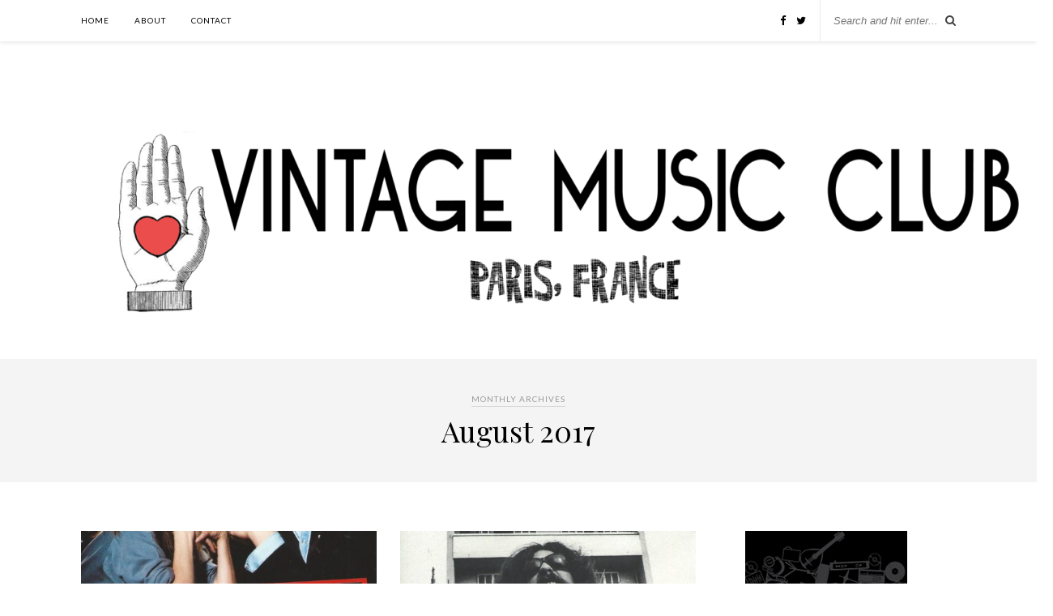

--- FILE ---
content_type: text/html; charset=UTF-8
request_url: https://www.vintagemusicclub.com/2017/08/
body_size: 9018
content:
<!DOCTYPE html>
<html lang="en-US">
<head>

	<meta charset="UTF-8">
	<meta http-equiv="X-UA-Compatible" content="IE=edge">
	<meta name="viewport" content="width=device-width, initial-scale=1">

	<title>August &#8211; 2017 &#8211; Vintage Music Club</title>

	<link rel="profile" href="https://gmpg.org/xfn/11" />
	
		
	<link rel="alternate" type="application/rss+xml" title="Vintage Music Club RSS Feed" href="https://www.vintagemusicclub.com/feed/" />
	<link rel="alternate" type="application/atom+xml" title="Vintage Music Club Atom Feed" href="https://www.vintagemusicclub.com/feed/atom/" />
	<link rel="pingback" href="https://www.vintagemusicclub.com/xmlrpc.php" />
	
	<meta name='robots' content='max-image-preview:large' />
<link rel='dns-prefetch' href='//static.addtoany.com' />
<link rel='dns-prefetch' href='//fonts.googleapis.com' />
<link rel="alternate" type="application/rss+xml" title="Vintage Music Club &raquo; Feed" href="https://www.vintagemusicclub.com/feed/" />
<link rel="alternate" type="application/rss+xml" title="Vintage Music Club &raquo; Comments Feed" href="https://www.vintagemusicclub.com/comments/feed/" />
<style id='wp-img-auto-sizes-contain-inline-css' type='text/css'>
img:is([sizes=auto i],[sizes^="auto," i]){contain-intrinsic-size:3000px 1500px}
/*# sourceURL=wp-img-auto-sizes-contain-inline-css */
</style>
<style id='wp-emoji-styles-inline-css' type='text/css'>

	img.wp-smiley, img.emoji {
		display: inline !important;
		border: none !important;
		box-shadow: none !important;
		height: 1em !important;
		width: 1em !important;
		margin: 0 0.07em !important;
		vertical-align: -0.1em !important;
		background: none !important;
		padding: 0 !important;
	}
/*# sourceURL=wp-emoji-styles-inline-css */
</style>
<style id='wp-block-library-inline-css' type='text/css'>
:root{--wp-block-synced-color:#7a00df;--wp-block-synced-color--rgb:122,0,223;--wp-bound-block-color:var(--wp-block-synced-color);--wp-editor-canvas-background:#ddd;--wp-admin-theme-color:#007cba;--wp-admin-theme-color--rgb:0,124,186;--wp-admin-theme-color-darker-10:#006ba1;--wp-admin-theme-color-darker-10--rgb:0,107,160.5;--wp-admin-theme-color-darker-20:#005a87;--wp-admin-theme-color-darker-20--rgb:0,90,135;--wp-admin-border-width-focus:2px}@media (min-resolution:192dpi){:root{--wp-admin-border-width-focus:1.5px}}.wp-element-button{cursor:pointer}:root .has-very-light-gray-background-color{background-color:#eee}:root .has-very-dark-gray-background-color{background-color:#313131}:root .has-very-light-gray-color{color:#eee}:root .has-very-dark-gray-color{color:#313131}:root .has-vivid-green-cyan-to-vivid-cyan-blue-gradient-background{background:linear-gradient(135deg,#00d084,#0693e3)}:root .has-purple-crush-gradient-background{background:linear-gradient(135deg,#34e2e4,#4721fb 50%,#ab1dfe)}:root .has-hazy-dawn-gradient-background{background:linear-gradient(135deg,#faaca8,#dad0ec)}:root .has-subdued-olive-gradient-background{background:linear-gradient(135deg,#fafae1,#67a671)}:root .has-atomic-cream-gradient-background{background:linear-gradient(135deg,#fdd79a,#004a59)}:root .has-nightshade-gradient-background{background:linear-gradient(135deg,#330968,#31cdcf)}:root .has-midnight-gradient-background{background:linear-gradient(135deg,#020381,#2874fc)}:root{--wp--preset--font-size--normal:16px;--wp--preset--font-size--huge:42px}.has-regular-font-size{font-size:1em}.has-larger-font-size{font-size:2.625em}.has-normal-font-size{font-size:var(--wp--preset--font-size--normal)}.has-huge-font-size{font-size:var(--wp--preset--font-size--huge)}.has-text-align-center{text-align:center}.has-text-align-left{text-align:left}.has-text-align-right{text-align:right}.has-fit-text{white-space:nowrap!important}#end-resizable-editor-section{display:none}.aligncenter{clear:both}.items-justified-left{justify-content:flex-start}.items-justified-center{justify-content:center}.items-justified-right{justify-content:flex-end}.items-justified-space-between{justify-content:space-between}.screen-reader-text{border:0;clip-path:inset(50%);height:1px;margin:-1px;overflow:hidden;padding:0;position:absolute;width:1px;word-wrap:normal!important}.screen-reader-text:focus{background-color:#ddd;clip-path:none;color:#444;display:block;font-size:1em;height:auto;left:5px;line-height:normal;padding:15px 23px 14px;text-decoration:none;top:5px;width:auto;z-index:100000}html :where(.has-border-color){border-style:solid}html :where([style*=border-top-color]){border-top-style:solid}html :where([style*=border-right-color]){border-right-style:solid}html :where([style*=border-bottom-color]){border-bottom-style:solid}html :where([style*=border-left-color]){border-left-style:solid}html :where([style*=border-width]){border-style:solid}html :where([style*=border-top-width]){border-top-style:solid}html :where([style*=border-right-width]){border-right-style:solid}html :where([style*=border-bottom-width]){border-bottom-style:solid}html :where([style*=border-left-width]){border-left-style:solid}html :where(img[class*=wp-image-]){height:auto;max-width:100%}:where(figure){margin:0 0 1em}html :where(.is-position-sticky){--wp-admin--admin-bar--position-offset:var(--wp-admin--admin-bar--height,0px)}@media screen and (max-width:600px){html :where(.is-position-sticky){--wp-admin--admin-bar--position-offset:0px}}

/*# sourceURL=wp-block-library-inline-css */
</style><style id='global-styles-inline-css' type='text/css'>
:root{--wp--preset--aspect-ratio--square: 1;--wp--preset--aspect-ratio--4-3: 4/3;--wp--preset--aspect-ratio--3-4: 3/4;--wp--preset--aspect-ratio--3-2: 3/2;--wp--preset--aspect-ratio--2-3: 2/3;--wp--preset--aspect-ratio--16-9: 16/9;--wp--preset--aspect-ratio--9-16: 9/16;--wp--preset--color--black: #000000;--wp--preset--color--cyan-bluish-gray: #abb8c3;--wp--preset--color--white: #ffffff;--wp--preset--color--pale-pink: #f78da7;--wp--preset--color--vivid-red: #cf2e2e;--wp--preset--color--luminous-vivid-orange: #ff6900;--wp--preset--color--luminous-vivid-amber: #fcb900;--wp--preset--color--light-green-cyan: #7bdcb5;--wp--preset--color--vivid-green-cyan: #00d084;--wp--preset--color--pale-cyan-blue: #8ed1fc;--wp--preset--color--vivid-cyan-blue: #0693e3;--wp--preset--color--vivid-purple: #9b51e0;--wp--preset--gradient--vivid-cyan-blue-to-vivid-purple: linear-gradient(135deg,rgb(6,147,227) 0%,rgb(155,81,224) 100%);--wp--preset--gradient--light-green-cyan-to-vivid-green-cyan: linear-gradient(135deg,rgb(122,220,180) 0%,rgb(0,208,130) 100%);--wp--preset--gradient--luminous-vivid-amber-to-luminous-vivid-orange: linear-gradient(135deg,rgb(252,185,0) 0%,rgb(255,105,0) 100%);--wp--preset--gradient--luminous-vivid-orange-to-vivid-red: linear-gradient(135deg,rgb(255,105,0) 0%,rgb(207,46,46) 100%);--wp--preset--gradient--very-light-gray-to-cyan-bluish-gray: linear-gradient(135deg,rgb(238,238,238) 0%,rgb(169,184,195) 100%);--wp--preset--gradient--cool-to-warm-spectrum: linear-gradient(135deg,rgb(74,234,220) 0%,rgb(151,120,209) 20%,rgb(207,42,186) 40%,rgb(238,44,130) 60%,rgb(251,105,98) 80%,rgb(254,248,76) 100%);--wp--preset--gradient--blush-light-purple: linear-gradient(135deg,rgb(255,206,236) 0%,rgb(152,150,240) 100%);--wp--preset--gradient--blush-bordeaux: linear-gradient(135deg,rgb(254,205,165) 0%,rgb(254,45,45) 50%,rgb(107,0,62) 100%);--wp--preset--gradient--luminous-dusk: linear-gradient(135deg,rgb(255,203,112) 0%,rgb(199,81,192) 50%,rgb(65,88,208) 100%);--wp--preset--gradient--pale-ocean: linear-gradient(135deg,rgb(255,245,203) 0%,rgb(182,227,212) 50%,rgb(51,167,181) 100%);--wp--preset--gradient--electric-grass: linear-gradient(135deg,rgb(202,248,128) 0%,rgb(113,206,126) 100%);--wp--preset--gradient--midnight: linear-gradient(135deg,rgb(2,3,129) 0%,rgb(40,116,252) 100%);--wp--preset--font-size--small: 13px;--wp--preset--font-size--medium: 20px;--wp--preset--font-size--large: 36px;--wp--preset--font-size--x-large: 42px;--wp--preset--spacing--20: 0.44rem;--wp--preset--spacing--30: 0.67rem;--wp--preset--spacing--40: 1rem;--wp--preset--spacing--50: 1.5rem;--wp--preset--spacing--60: 2.25rem;--wp--preset--spacing--70: 3.38rem;--wp--preset--spacing--80: 5.06rem;--wp--preset--shadow--natural: 6px 6px 9px rgba(0, 0, 0, 0.2);--wp--preset--shadow--deep: 12px 12px 50px rgba(0, 0, 0, 0.4);--wp--preset--shadow--sharp: 6px 6px 0px rgba(0, 0, 0, 0.2);--wp--preset--shadow--outlined: 6px 6px 0px -3px rgb(255, 255, 255), 6px 6px rgb(0, 0, 0);--wp--preset--shadow--crisp: 6px 6px 0px rgb(0, 0, 0);}:where(.is-layout-flex){gap: 0.5em;}:where(.is-layout-grid){gap: 0.5em;}body .is-layout-flex{display: flex;}.is-layout-flex{flex-wrap: wrap;align-items: center;}.is-layout-flex > :is(*, div){margin: 0;}body .is-layout-grid{display: grid;}.is-layout-grid > :is(*, div){margin: 0;}:where(.wp-block-columns.is-layout-flex){gap: 2em;}:where(.wp-block-columns.is-layout-grid){gap: 2em;}:where(.wp-block-post-template.is-layout-flex){gap: 1.25em;}:where(.wp-block-post-template.is-layout-grid){gap: 1.25em;}.has-black-color{color: var(--wp--preset--color--black) !important;}.has-cyan-bluish-gray-color{color: var(--wp--preset--color--cyan-bluish-gray) !important;}.has-white-color{color: var(--wp--preset--color--white) !important;}.has-pale-pink-color{color: var(--wp--preset--color--pale-pink) !important;}.has-vivid-red-color{color: var(--wp--preset--color--vivid-red) !important;}.has-luminous-vivid-orange-color{color: var(--wp--preset--color--luminous-vivid-orange) !important;}.has-luminous-vivid-amber-color{color: var(--wp--preset--color--luminous-vivid-amber) !important;}.has-light-green-cyan-color{color: var(--wp--preset--color--light-green-cyan) !important;}.has-vivid-green-cyan-color{color: var(--wp--preset--color--vivid-green-cyan) !important;}.has-pale-cyan-blue-color{color: var(--wp--preset--color--pale-cyan-blue) !important;}.has-vivid-cyan-blue-color{color: var(--wp--preset--color--vivid-cyan-blue) !important;}.has-vivid-purple-color{color: var(--wp--preset--color--vivid-purple) !important;}.has-black-background-color{background-color: var(--wp--preset--color--black) !important;}.has-cyan-bluish-gray-background-color{background-color: var(--wp--preset--color--cyan-bluish-gray) !important;}.has-white-background-color{background-color: var(--wp--preset--color--white) !important;}.has-pale-pink-background-color{background-color: var(--wp--preset--color--pale-pink) !important;}.has-vivid-red-background-color{background-color: var(--wp--preset--color--vivid-red) !important;}.has-luminous-vivid-orange-background-color{background-color: var(--wp--preset--color--luminous-vivid-orange) !important;}.has-luminous-vivid-amber-background-color{background-color: var(--wp--preset--color--luminous-vivid-amber) !important;}.has-light-green-cyan-background-color{background-color: var(--wp--preset--color--light-green-cyan) !important;}.has-vivid-green-cyan-background-color{background-color: var(--wp--preset--color--vivid-green-cyan) !important;}.has-pale-cyan-blue-background-color{background-color: var(--wp--preset--color--pale-cyan-blue) !important;}.has-vivid-cyan-blue-background-color{background-color: var(--wp--preset--color--vivid-cyan-blue) !important;}.has-vivid-purple-background-color{background-color: var(--wp--preset--color--vivid-purple) !important;}.has-black-border-color{border-color: var(--wp--preset--color--black) !important;}.has-cyan-bluish-gray-border-color{border-color: var(--wp--preset--color--cyan-bluish-gray) !important;}.has-white-border-color{border-color: var(--wp--preset--color--white) !important;}.has-pale-pink-border-color{border-color: var(--wp--preset--color--pale-pink) !important;}.has-vivid-red-border-color{border-color: var(--wp--preset--color--vivid-red) !important;}.has-luminous-vivid-orange-border-color{border-color: var(--wp--preset--color--luminous-vivid-orange) !important;}.has-luminous-vivid-amber-border-color{border-color: var(--wp--preset--color--luminous-vivid-amber) !important;}.has-light-green-cyan-border-color{border-color: var(--wp--preset--color--light-green-cyan) !important;}.has-vivid-green-cyan-border-color{border-color: var(--wp--preset--color--vivid-green-cyan) !important;}.has-pale-cyan-blue-border-color{border-color: var(--wp--preset--color--pale-cyan-blue) !important;}.has-vivid-cyan-blue-border-color{border-color: var(--wp--preset--color--vivid-cyan-blue) !important;}.has-vivid-purple-border-color{border-color: var(--wp--preset--color--vivid-purple) !important;}.has-vivid-cyan-blue-to-vivid-purple-gradient-background{background: var(--wp--preset--gradient--vivid-cyan-blue-to-vivid-purple) !important;}.has-light-green-cyan-to-vivid-green-cyan-gradient-background{background: var(--wp--preset--gradient--light-green-cyan-to-vivid-green-cyan) !important;}.has-luminous-vivid-amber-to-luminous-vivid-orange-gradient-background{background: var(--wp--preset--gradient--luminous-vivid-amber-to-luminous-vivid-orange) !important;}.has-luminous-vivid-orange-to-vivid-red-gradient-background{background: var(--wp--preset--gradient--luminous-vivid-orange-to-vivid-red) !important;}.has-very-light-gray-to-cyan-bluish-gray-gradient-background{background: var(--wp--preset--gradient--very-light-gray-to-cyan-bluish-gray) !important;}.has-cool-to-warm-spectrum-gradient-background{background: var(--wp--preset--gradient--cool-to-warm-spectrum) !important;}.has-blush-light-purple-gradient-background{background: var(--wp--preset--gradient--blush-light-purple) !important;}.has-blush-bordeaux-gradient-background{background: var(--wp--preset--gradient--blush-bordeaux) !important;}.has-luminous-dusk-gradient-background{background: var(--wp--preset--gradient--luminous-dusk) !important;}.has-pale-ocean-gradient-background{background: var(--wp--preset--gradient--pale-ocean) !important;}.has-electric-grass-gradient-background{background: var(--wp--preset--gradient--electric-grass) !important;}.has-midnight-gradient-background{background: var(--wp--preset--gradient--midnight) !important;}.has-small-font-size{font-size: var(--wp--preset--font-size--small) !important;}.has-medium-font-size{font-size: var(--wp--preset--font-size--medium) !important;}.has-large-font-size{font-size: var(--wp--preset--font-size--large) !important;}.has-x-large-font-size{font-size: var(--wp--preset--font-size--x-large) !important;}
/*# sourceURL=global-styles-inline-css */
</style>

<style id='classic-theme-styles-inline-css' type='text/css'>
/*! This file is auto-generated */
.wp-block-button__link{color:#fff;background-color:#32373c;border-radius:9999px;box-shadow:none;text-decoration:none;padding:calc(.667em + 2px) calc(1.333em + 2px);font-size:1.125em}.wp-block-file__button{background:#32373c;color:#fff;text-decoration:none}
/*# sourceURL=/wp-includes/css/classic-themes.min.css */
</style>
<link rel='stylesheet' id='sp_style-css' href='https://www.vintagemusicclub.com/wp-content/themes/rosemary/style.css?ver=6.9' type='text/css' media='all' />
<link rel='stylesheet' id='slicknav-css-css' href='https://www.vintagemusicclub.com/wp-content/themes/rosemary/css/slicknav.css?ver=6.9' type='text/css' media='all' />
<link rel='stylesheet' id='bxslider-css-css' href='https://www.vintagemusicclub.com/wp-content/themes/rosemary/css/jquery.bxslider.css?ver=6.9' type='text/css' media='all' />
<link rel='stylesheet' id='font-awesome-css' href='https://www.vintagemusicclub.com/wp-content/themes/rosemary/css/font-awesome.min.css?ver=6.9' type='text/css' media='all' />
<link rel='stylesheet' id='responsive-css' href='https://www.vintagemusicclub.com/wp-content/themes/rosemary/css/responsive.css?ver=6.9' type='text/css' media='all' />
<link rel='stylesheet' id='default_body_font-css' href='https://fonts.googleapis.com/css?family=Lato%3A400%2C700%2C400italic%2C700italic&#038;subset=latin%2Clatin-ext&#038;ver=6.9' type='text/css' media='all' />
<link rel='stylesheet' id='default_heading_font-css' href='https://fonts.googleapis.com/css?family=Playfair+Display%3A400%2C700%2C400italic%2C700italic&#038;subset=latin%2Clatin-ext&#038;ver=6.9' type='text/css' media='all' />
<link rel='stylesheet' id='addtoany-css' href='https://www.vintagemusicclub.com/wp-content/plugins/add-to-any/addtoany.min.css?ver=1.16' type='text/css' media='all' />
<script type="text/javascript" id="addtoany-core-js-before">
/* <![CDATA[ */
window.a2a_config=window.a2a_config||{};a2a_config.callbacks=[];a2a_config.overlays=[];a2a_config.templates={};

//# sourceURL=addtoany-core-js-before
/* ]]> */
</script>
<script type="text/javascript" defer src="https://static.addtoany.com/menu/page.js" id="addtoany-core-js"></script>
<script type="text/javascript" src="https://www.vintagemusicclub.com/wp-includes/js/jquery/jquery.min.js?ver=3.7.1" id="jquery-core-js"></script>
<script type="text/javascript" src="https://www.vintagemusicclub.com/wp-includes/js/jquery/jquery-migrate.min.js?ver=3.4.1" id="jquery-migrate-js"></script>
<script type="text/javascript" defer src="https://www.vintagemusicclub.com/wp-content/plugins/add-to-any/addtoany.min.js?ver=1.1" id="addtoany-jquery-js"></script>
<link rel="https://api.w.org/" href="https://www.vintagemusicclub.com/wp-json/" /><link rel="EditURI" type="application/rsd+xml" title="RSD" href="https://www.vintagemusicclub.com/xmlrpc.php?rsd" />
<meta name="generator" content="WordPress 6.9" />
    <style type="text/css">
	
		#logo { padding:px 0 px; }
		
								#nav-wrapper .menu li.current-menu-item > a, #nav-wrapper .menu li.current_page_item > a, #nav-wrapper .menu li a:hover {  color:; }
		
		#nav-wrapper .menu .sub-menu, #nav-wrapper .menu .children { background: ; }
		#nav-wrapper ul.menu ul a, #nav-wrapper .menu ul ul a {  color:; }
		#nav-wrapper ul.menu ul a:hover, #nav-wrapper .menu ul ul a:hover { color: ; background:; }
		
		.slicknav_nav { background:; }
		.slicknav_nav a { color:; }
		.slicknav_menu .slicknav_icon-bar { background-color:; }
		
		#top-social a i { color:; }
		#top-social a:hover i { color:; }
		
		#top-search i { color:; }
		#top-search { border-color:; }
		
		.widget-title { background:; color:; border-color:; }
		
		a, .social-widget a:hover > i { color:; }
		.post-header .cat a, .post-entry blockquote { border-color:; }
		
		.feat-item .read-more, .more-button  { background:; color:; border-color:;}
		.feat-item .read-more:hover, .more-button:hover  { background:; color:; border-color:;}
		
				
    </style>
    <script type="text/javascript" src="https://www.vintagemusicclub.com/wp-content/plugins/si-captcha-for-wordpress/captcha/si_captcha.js?ver=1769670821"></script>
<!-- begin SI CAPTCHA Anti-Spam - login/register form style -->
<style type="text/css">
.si_captcha_small { width:175px; height:45px; padding-top:10px; padding-bottom:10px; }
.si_captcha_large { width:250px; height:60px; padding-top:10px; padding-bottom:10px; }
img#si_image_com { border-style:none; margin:0; padding-right:5px; float:left; }
img#si_image_reg { border-style:none; margin:0; padding-right:5px; float:left; }
img#si_image_log { border-style:none; margin:0; padding-right:5px; float:left; }
img#si_image_side_login { border-style:none; margin:0; padding-right:5px; float:left; }
img#si_image_checkout { border-style:none; margin:0; padding-right:5px; float:left; }
img#si_image_jetpack { border-style:none; margin:0; padding-right:5px; float:left; }
img#si_image_bbpress_topic { border-style:none; margin:0; padding-right:5px; float:left; }
.si_captcha_refresh { border-style:none; margin:0; vertical-align:bottom; }
div#si_captcha_input { display:block; padding-top:15px; padding-bottom:5px; }
label#si_captcha_code_label { margin:0; }
input#si_captcha_code_input { width:65px; }
p#si_captcha_code_p { clear: left; padding-top:10px; }
.si-captcha-jetpack-error { color:#DC3232; }
</style>
<!-- end SI CAPTCHA Anti-Spam - login/register form style -->

<script type='text/javascript' src='https://www.vintagemusicclub.com/wp-content/plugins/wp-spamshield/js/jscripts.php'></script> 
	
</head>

<body data-rsssl=1 class="archive date wp-theme-rosemary">

	<div id="top-bar">
	
		<div class="container">
			
			<div id="nav-wrapper">
				<ul id="menu-main" class="menu"><li id="menu-item-23" class="menu-item menu-item-type-custom menu-item-object-custom menu-item-home menu-item-23"><a href="https://www.vintagemusicclub.com">HOME</a></li>
<li id="menu-item-12" class="menu-item menu-item-type-post_type menu-item-object-page menu-item-12"><a href="https://www.vintagemusicclub.com/about/">ABOUT</a></li>
<li id="menu-item-22" class="menu-item menu-item-type-post_type menu-item-object-page menu-item-22"><a href="https://www.vintagemusicclub.com/contact/">CONTACT</a></li>
</ul>			</div>
			
			<div class="menu-mobile"></div>
			
						<div id="top-search">
				<form role="search" method="get" id="searchform" action="https://www.vintagemusicclub.com/">
		<input type="text" placeholder="Search and hit enter..." name="s" id="s" />
</form>				<i class="fa fa-search search-desktop"></i>
				<i class="fa fa-search search-toggle"></i>
			</div>
			
			<!-- Responsive Search -->
			<div class="show-search">
				<form role="search" method="get" id="searchform" action="https://www.vintagemusicclub.com/">
		<input type="text" placeholder="Search and hit enter..." name="s" id="s" />
</form>			</div>
			<!-- -->
						
						<div id="top-social" >
				
				<a href="http://facebook.com/myheadisajukebo" target="_blank"><i class="fa fa-facebook"></i></a>				<a href="http://twitter.com/myheadisajukebo" target="_blank"><i class="fa fa-twitter"></i></a>																																																				
			</div>
						
		</div>
	
	</div>
	
	<header id="header">
	
		<div class="container">
			
			<div id="logo">
				
									
											<h2><a href="https://www.vintagemusicclub.com"><img src="https://www.vintagemusicclub.com/wp-content/uploads/2016/07/cropped-option1.png" alt="Vintage Music Club" /></a></h2>
										
								
			</div>
			
		</div>
		
	</header>	
	<div class="archive-box">
	
		<span>Monthly Archives</span><h1>August 2017</h1>		
	</div>
	
	<div class="container">
		
		<div id="content">
		
			<div id="main" >
			
				<ul class="sp-grid">				
									
										
						<li>
<article id="post-970" class="grid-item post-970 post type-post status-publish format-standard has-post-thumbnail hentry category-uncategorized tag-1960s tag-1970s tag-1980s tag-1990s tag-desperate-rock-wives tag-livres tag-pierre-mikailoff tag-rock">
	
		<div class="post-img">
		<a href="https://www.vintagemusicclub.com/desperate-rock-wives-de-pierre-mikailoff/"><img width="520" height="400" src="https://www.vintagemusicclub.com/wp-content/uploads/2017/08/Desperate-Rock-Wives-520x400.jpg" class="attachment-misc-thumb size-misc-thumb wp-post-image" alt="" decoding="async" fetchpriority="high" /></a>
	</div>
		
	<div class="post-header">
		
				<span class="cat"><a href="https://www.vintagemusicclub.com/category/uncategorized/" title="View all posts in musique bibliothèque" >musique bibliothèque</a></span>
				
					<h2><a href="https://www.vintagemusicclub.com/desperate-rock-wives-de-pierre-mikailoff/">Desperate Rock Wives de Pierre Mikaïloff</a></h2>
				
	</div>
	
	<div class="post-entry">
						
		<p>Parodiant le nom d&#8217;une fameuse série télé, ce livre revisite l&#8217;histoire du rock suivant un angle inédit et inattendu, celui des épouses de rock stars. Entre le calvaire subie par Ronnie Spector (l&#8217;épouse de&hellip;</p>
						
	</div>
	
	<div class="list-meta">
		<span class="date">August 12, 2017</span>
		</div>
	
</article>
</li>					
						
						
									
										
						<li>
<article id="post-963" class="grid-item post-963 post type-post status-publish format-standard has-post-thumbnail hentry category-uncategorized tag-1960s tag-1970s tag-1980s tag-french tag-histoire-du-rock-a-marseille tag-livre-disque tag-livres tag-robert-rossi tag-rock tag-rock-francais tag-scene-francophone">
	
		<div class="post-img">
		<a href="https://www.vintagemusicclub.com/histoire-du-rock-a-marseille-1960-1980-de-robert-rossi/"><img width="520" height="400" src="https://www.vintagemusicclub.com/wp-content/uploads/2017/08/Histoire-du-rock-à-Marseille-520x400.jpg" class="attachment-misc-thumb size-misc-thumb wp-post-image" alt="" decoding="async" /></a>
	</div>
		
	<div class="post-header">
		
				<span class="cat"><a href="https://www.vintagemusicclub.com/category/uncategorized/" title="View all posts in musique bibliothèque" >musique bibliothèque</a></span>
				
					<h2><a href="https://www.vintagemusicclub.com/histoire-du-rock-a-marseille-1960-1980-de-robert-rossi/">« Histoire du rock à Marseille 1960-1980 » de Robert Rossi</a></h2>
				
	</div>
	
	<div class="post-entry">
						
		<p>Assez peu réputée pour sa scène rock, la cité Phocéenne a pourtant une histoire riche et dense retracée dans ce livre panoramique débutant avec les pionniers rock n&#8217;roll et yéyés des années 1960 (Rocky&hellip;</p>
						
	</div>
	
	<div class="list-meta">
		<span class="date">August 3, 2017</span>
		</div>
	
</article>
</li>					
						
						
								
				</ul>				
						
	<div class="pagination">

		<div class="older"></div>
		<div class="newer"></div>
		
	</div>
					
					
								
			</div>

<aside id="sidebar">
	
	<div id="text-2" class="widget widget_text">			<div class="textwidget"><a href="http://www.myheadisajukebox.com" target="_blank">
<img src="https://www.vintagemusicclub.com/wp-content/uploads/2014/11/myheadisajukebox.jpg" />
</a></div>
		</div>
		<div id="recent-posts-4" class="widget widget_recent_entries">
		<h4 class="widget-title">Recent Posts</h4>
		<ul>
											<li>
					<a href="https://www.vintagemusicclub.com/buckingham-nicks-never-going-back-1975/">Buckingham Nicks : « Never Going Back » (1975)</a>
									</li>
											<li>
					<a href="https://www.vintagemusicclub.com/paul-mccartney-and-wings-one-hand-clapping-1974/">Paul McCartney and Wings : « One Hand Clapping » (1974)</a>
									</li>
											<li>
					<a href="https://www.vintagemusicclub.com/derringer-1976/">DERRINGER (1976)</a>
									</li>
											<li>
					<a href="https://www.vintagemusicclub.com/shakin-street-scarlet-1979/">Shakin’ Street : « Scarlet » (1979)</a>
									</li>
											<li>
					<a href="https://www.vintagemusicclub.com/the-contractions-1980-1980/">The Contractions : « 1980 » (1980)</a>
									</li>
					</ul>

		</div><div id="archives-4" class="widget widget_archive"><h4 class="widget-title">Archives</h4>
			<ul>
					<li><a href='https://www.vintagemusicclub.com/2025/08/'>August 2025</a></li>
	<li><a href='https://www.vintagemusicclub.com/2025/06/'>June 2025</a></li>
	<li><a href='https://www.vintagemusicclub.com/2025/05/'>May 2025</a></li>
	<li><a href='https://www.vintagemusicclub.com/2024/09/'>September 2024</a></li>
	<li><a href='https://www.vintagemusicclub.com/2024/04/'>April 2024</a></li>
	<li><a href='https://www.vintagemusicclub.com/2024/03/'>March 2024</a></li>
	<li><a href='https://www.vintagemusicclub.com/2024/02/'>February 2024</a></li>
	<li><a href='https://www.vintagemusicclub.com/2024/01/'>January 2024</a></li>
	<li><a href='https://www.vintagemusicclub.com/2023/12/'>December 2023</a></li>
	<li><a href='https://www.vintagemusicclub.com/2023/11/'>November 2023</a></li>
	<li><a href='https://www.vintagemusicclub.com/2023/10/'>October 2023</a></li>
	<li><a href='https://www.vintagemusicclub.com/2023/09/'>September 2023</a></li>
	<li><a href='https://www.vintagemusicclub.com/2023/08/'>August 2023</a></li>
	<li><a href='https://www.vintagemusicclub.com/2023/07/'>July 2023</a></li>
	<li><a href='https://www.vintagemusicclub.com/2023/06/'>June 2023</a></li>
	<li><a href='https://www.vintagemusicclub.com/2023/05/'>May 2023</a></li>
	<li><a href='https://www.vintagemusicclub.com/2023/04/'>April 2023</a></li>
	<li><a href='https://www.vintagemusicclub.com/2023/03/'>March 2023</a></li>
	<li><a href='https://www.vintagemusicclub.com/2023/02/'>February 2023</a></li>
	<li><a href='https://www.vintagemusicclub.com/2023/01/'>January 2023</a></li>
	<li><a href='https://www.vintagemusicclub.com/2022/12/'>December 2022</a></li>
	<li><a href='https://www.vintagemusicclub.com/2022/11/'>November 2022</a></li>
	<li><a href='https://www.vintagemusicclub.com/2022/10/'>October 2022</a></li>
	<li><a href='https://www.vintagemusicclub.com/2022/08/'>August 2022</a></li>
	<li><a href='https://www.vintagemusicclub.com/2022/07/'>July 2022</a></li>
	<li><a href='https://www.vintagemusicclub.com/2022/05/'>May 2022</a></li>
	<li><a href='https://www.vintagemusicclub.com/2022/04/'>April 2022</a></li>
	<li><a href='https://www.vintagemusicclub.com/2022/03/'>March 2022</a></li>
	<li><a href='https://www.vintagemusicclub.com/2022/02/'>February 2022</a></li>
	<li><a href='https://www.vintagemusicclub.com/2022/01/'>January 2022</a></li>
	<li><a href='https://www.vintagemusicclub.com/2021/12/'>December 2021</a></li>
	<li><a href='https://www.vintagemusicclub.com/2021/11/'>November 2021</a></li>
	<li><a href='https://www.vintagemusicclub.com/2021/10/'>October 2021</a></li>
	<li><a href='https://www.vintagemusicclub.com/2021/09/'>September 2021</a></li>
	<li><a href='https://www.vintagemusicclub.com/2021/08/'>August 2021</a></li>
	<li><a href='https://www.vintagemusicclub.com/2021/07/'>July 2021</a></li>
	<li><a href='https://www.vintagemusicclub.com/2021/06/'>June 2021</a></li>
	<li><a href='https://www.vintagemusicclub.com/2021/05/'>May 2021</a></li>
	<li><a href='https://www.vintagemusicclub.com/2021/02/'>February 2021</a></li>
	<li><a href='https://www.vintagemusicclub.com/2021/01/'>January 2021</a></li>
	<li><a href='https://www.vintagemusicclub.com/2020/12/'>December 2020</a></li>
	<li><a href='https://www.vintagemusicclub.com/2020/11/'>November 2020</a></li>
	<li><a href='https://www.vintagemusicclub.com/2020/10/'>October 2020</a></li>
	<li><a href='https://www.vintagemusicclub.com/2020/09/'>September 2020</a></li>
	<li><a href='https://www.vintagemusicclub.com/2020/08/'>August 2020</a></li>
	<li><a href='https://www.vintagemusicclub.com/2020/07/'>July 2020</a></li>
	<li><a href='https://www.vintagemusicclub.com/2020/06/'>June 2020</a></li>
	<li><a href='https://www.vintagemusicclub.com/2020/05/'>May 2020</a></li>
	<li><a href='https://www.vintagemusicclub.com/2020/04/'>April 2020</a></li>
	<li><a href='https://www.vintagemusicclub.com/2020/03/'>March 2020</a></li>
	<li><a href='https://www.vintagemusicclub.com/2020/02/'>February 2020</a></li>
	<li><a href='https://www.vintagemusicclub.com/2020/01/'>January 2020</a></li>
	<li><a href='https://www.vintagemusicclub.com/2019/12/'>December 2019</a></li>
	<li><a href='https://www.vintagemusicclub.com/2019/11/'>November 2019</a></li>
	<li><a href='https://www.vintagemusicclub.com/2019/10/'>October 2019</a></li>
	<li><a href='https://www.vintagemusicclub.com/2019/09/'>September 2019</a></li>
	<li><a href='https://www.vintagemusicclub.com/2019/08/'>August 2019</a></li>
	<li><a href='https://www.vintagemusicclub.com/2019/07/'>July 2019</a></li>
	<li><a href='https://www.vintagemusicclub.com/2019/06/'>June 2019</a></li>
	<li><a href='https://www.vintagemusicclub.com/2019/05/'>May 2019</a></li>
	<li><a href='https://www.vintagemusicclub.com/2019/04/'>April 2019</a></li>
	<li><a href='https://www.vintagemusicclub.com/2019/03/'>March 2019</a></li>
	<li><a href='https://www.vintagemusicclub.com/2019/02/'>February 2019</a></li>
	<li><a href='https://www.vintagemusicclub.com/2019/01/'>January 2019</a></li>
	<li><a href='https://www.vintagemusicclub.com/2018/12/'>December 2018</a></li>
	<li><a href='https://www.vintagemusicclub.com/2018/11/'>November 2018</a></li>
	<li><a href='https://www.vintagemusicclub.com/2018/10/'>October 2018</a></li>
	<li><a href='https://www.vintagemusicclub.com/2018/09/'>September 2018</a></li>
	<li><a href='https://www.vintagemusicclub.com/2018/08/'>August 2018</a></li>
	<li><a href='https://www.vintagemusicclub.com/2018/07/'>July 2018</a></li>
	<li><a href='https://www.vintagemusicclub.com/2018/05/'>May 2018</a></li>
	<li><a href='https://www.vintagemusicclub.com/2018/04/'>April 2018</a></li>
	<li><a href='https://www.vintagemusicclub.com/2018/03/'>March 2018</a></li>
	<li><a href='https://www.vintagemusicclub.com/2018/02/'>February 2018</a></li>
	<li><a href='https://www.vintagemusicclub.com/2018/01/'>January 2018</a></li>
	<li><a href='https://www.vintagemusicclub.com/2017/12/'>December 2017</a></li>
	<li><a href='https://www.vintagemusicclub.com/2017/11/'>November 2017</a></li>
	<li><a href='https://www.vintagemusicclub.com/2017/10/'>October 2017</a></li>
	<li><a href='https://www.vintagemusicclub.com/2017/09/'>September 2017</a></li>
	<li><a href='https://www.vintagemusicclub.com/2017/08/' aria-current="page">August 2017</a></li>
	<li><a href='https://www.vintagemusicclub.com/2017/07/'>July 2017</a></li>
	<li><a href='https://www.vintagemusicclub.com/2017/06/'>June 2017</a></li>
	<li><a href='https://www.vintagemusicclub.com/2017/05/'>May 2017</a></li>
	<li><a href='https://www.vintagemusicclub.com/2017/04/'>April 2017</a></li>
	<li><a href='https://www.vintagemusicclub.com/2017/03/'>March 2017</a></li>
	<li><a href='https://www.vintagemusicclub.com/2017/02/'>February 2017</a></li>
	<li><a href='https://www.vintagemusicclub.com/2017/01/'>January 2017</a></li>
	<li><a href='https://www.vintagemusicclub.com/2016/12/'>December 2016</a></li>
	<li><a href='https://www.vintagemusicclub.com/2016/11/'>November 2016</a></li>
	<li><a href='https://www.vintagemusicclub.com/2016/10/'>October 2016</a></li>
	<li><a href='https://www.vintagemusicclub.com/2016/09/'>September 2016</a></li>
	<li><a href='https://www.vintagemusicclub.com/2016/08/'>August 2016</a></li>
	<li><a href='https://www.vintagemusicclub.com/2016/07/'>July 2016</a></li>
	<li><a href='https://www.vintagemusicclub.com/2016/05/'>May 2016</a></li>
	<li><a href='https://www.vintagemusicclub.com/2016/04/'>April 2016</a></li>
	<li><a href='https://www.vintagemusicclub.com/2016/02/'>February 2016</a></li>
	<li><a href='https://www.vintagemusicclub.com/2016/01/'>January 2016</a></li>
	<li><a href='https://www.vintagemusicclub.com/2015/12/'>December 2015</a></li>
	<li><a href='https://www.vintagemusicclub.com/2015/11/'>November 2015</a></li>
	<li><a href='https://www.vintagemusicclub.com/2015/10/'>October 2015</a></li>
	<li><a href='https://www.vintagemusicclub.com/2015/09/'>September 2015</a></li>
	<li><a href='https://www.vintagemusicclub.com/2015/08/'>August 2015</a></li>
	<li><a href='https://www.vintagemusicclub.com/2015/07/'>July 2015</a></li>
	<li><a href='https://www.vintagemusicclub.com/2015/06/'>June 2015</a></li>
	<li><a href='https://www.vintagemusicclub.com/2015/05/'>May 2015</a></li>
	<li><a href='https://www.vintagemusicclub.com/2015/04/'>April 2015</a></li>
	<li><a href='https://www.vintagemusicclub.com/2015/03/'>March 2015</a></li>
	<li><a href='https://www.vintagemusicclub.com/2015/02/'>February 2015</a></li>
	<li><a href='https://www.vintagemusicclub.com/2015/01/'>January 2015</a></li>
	<li><a href='https://www.vintagemusicclub.com/2014/12/'>December 2014</a></li>
	<li><a href='https://www.vintagemusicclub.com/2014/11/'>November 2014</a></li>
	<li><a href='https://www.vintagemusicclub.com/2014/10/'>October 2014</a></li>
	<li><a href='https://www.vintagemusicclub.com/2014/09/'>September 2014</a></li>
	<li><a href='https://www.vintagemusicclub.com/2014/08/'>August 2014</a></li>
	<li><a href='https://www.vintagemusicclub.com/2014/07/'>July 2014</a></li>
	<li><a href='https://www.vintagemusicclub.com/2014/06/'>June 2014</a></li>
	<li><a href='https://www.vintagemusicclub.com/2014/05/'>May 2014</a></li>
	<li><a href='https://www.vintagemusicclub.com/2014/04/'>April 2014</a></li>
	<li><a href='https://www.vintagemusicclub.com/2014/03/'>March 2014</a></li>
	<li><a href='https://www.vintagemusicclub.com/2014/02/'>February 2014</a></li>
	<li><a href='https://www.vintagemusicclub.com/2014/01/'>January 2014</a></li>
	<li><a href='https://www.vintagemusicclub.com/2013/12/'>December 2013</a></li>
	<li><a href='https://www.vintagemusicclub.com/2013/11/'>November 2013</a></li>
	<li><a href='https://www.vintagemusicclub.com/2013/10/'>October 2013</a></li>
	<li><a href='https://www.vintagemusicclub.com/2013/09/'>September 2013</a></li>
	<li><a href='https://www.vintagemusicclub.com/2013/08/'>August 2013</a></li>
	<li><a href='https://www.vintagemusicclub.com/2013/07/'>July 2013</a></li>
	<li><a href='https://www.vintagemusicclub.com/2013/06/'>June 2013</a></li>
	<li><a href='https://www.vintagemusicclub.com/2013/05/'>May 2013</a></li>
	<li><a href='https://www.vintagemusicclub.com/2013/04/'>April 2013</a></li>
	<li><a href='https://www.vintagemusicclub.com/2013/03/'>March 2013</a></li>
	<li><a href='https://www.vintagemusicclub.com/2013/02/'>February 2013</a></li>
	<li><a href='https://www.vintagemusicclub.com/2013/01/'>January 2013</a></li>
	<li><a href='https://www.vintagemusicclub.com/2012/12/'>December 2012</a></li>
	<li><a href='https://www.vintagemusicclub.com/2012/11/'>November 2012</a></li>
	<li><a href='https://www.vintagemusicclub.com/2012/10/'>October 2012</a></li>
	<li><a href='https://www.vintagemusicclub.com/2012/09/'>September 2012</a></li>
	<li><a href='https://www.vintagemusicclub.com/2012/08/'>August 2012</a></li>
	<li><a href='https://www.vintagemusicclub.com/2012/07/'>July 2012</a></li>
	<li><a href='https://www.vintagemusicclub.com/2012/05/'>May 2012</a></li>
	<li><a href='https://www.vintagemusicclub.com/2012/04/'>April 2012</a></li>
	<li><a href='https://www.vintagemusicclub.com/2012/03/'>March 2012</a></li>
	<li><a href='https://www.vintagemusicclub.com/2012/02/'>February 2012</a></li>
	<li><a href='https://www.vintagemusicclub.com/2012/01/'>January 2012</a></li>
			</ul>

			</div>	
</aside>	
		<!-- END CONTENT -->
		</div>
		
	<!-- END CONTAINER -->
	</div>
	
	<div id="instagram-footer">
		
				
	</div>
	
	<div id="footer">
		
		<div class="container">
			
			<p class="copyright left">© 2025 - All Rights Reserved.</p>
			<p class="copyright right"></p>
			
		</div>
		
	</div>
	
	<script type="speculationrules">
{"prefetch":[{"source":"document","where":{"and":[{"href_matches":"/*"},{"not":{"href_matches":["/wp-*.php","/wp-admin/*","/wp-content/uploads/*","/wp-content/*","/wp-content/plugins/*","/wp-content/themes/rosemary/*","/*\\?(.+)"]}},{"not":{"selector_matches":"a[rel~=\"nofollow\"]"}},{"not":{"selector_matches":".no-prefetch, .no-prefetch a"}}]},"eagerness":"conservative"}]}
</script>

<script type='text/javascript'>
/* <![CDATA[ */
r3f5x9JS=escape(document['referrer']);
hf4N='677a7b61956190d0533daa03bdaa89fd';
hf4V='4054c83cec1be9dee8811d15cee865d6';
jQuery(document).ready(function($){var e="#commentform, .comment-respond form, .comment-form, #lostpasswordform, #registerform, #loginform, #login_form, #wpss_contact_form";$(e).submit(function(){$("<input>").attr("type","hidden").attr("name","r3f5x9JS").attr("value",r3f5x9JS).appendTo(e);$("<input>").attr("type","hidden").attr("name",hf4N).attr("value",hf4V).appendTo(e);return true;});$("#comment").attr({minlength:"15",maxlength:"15360"})});
/* ]]> */
</script> 
<script type="text/javascript" src="https://www.vintagemusicclub.com/wp-content/themes/rosemary/js/jquery.bxslider.min.js?ver=6.9" id="bxslider-js"></script>
<script type="text/javascript" src="https://www.vintagemusicclub.com/wp-content/themes/rosemary/js/jquery.slicknav.min.js?ver=6.9" id="slicknav-js"></script>
<script type="text/javascript" src="https://www.vintagemusicclub.com/wp-content/themes/rosemary/js/fitvids.js?ver=6.9" id="fitvids-js"></script>
<script type="text/javascript" src="https://www.vintagemusicclub.com/wp-content/themes/rosemary/js/solopine.js?ver=6.9" id="sp_scripts-js"></script>
<script type="text/javascript" src="https://www.vintagemusicclub.com/wp-content/plugins/wp-spamshield/js/jscripts-ftr-min.js" id="wpss-jscripts-ftr-js"></script>
<script id="wp-emoji-settings" type="application/json">
{"baseUrl":"https://s.w.org/images/core/emoji/17.0.2/72x72/","ext":".png","svgUrl":"https://s.w.org/images/core/emoji/17.0.2/svg/","svgExt":".svg","source":{"concatemoji":"https://www.vintagemusicclub.com/wp-includes/js/wp-emoji-release.min.js?ver=6.9"}}
</script>
<script type="module">
/* <![CDATA[ */
/*! This file is auto-generated */
const a=JSON.parse(document.getElementById("wp-emoji-settings").textContent),o=(window._wpemojiSettings=a,"wpEmojiSettingsSupports"),s=["flag","emoji"];function i(e){try{var t={supportTests:e,timestamp:(new Date).valueOf()};sessionStorage.setItem(o,JSON.stringify(t))}catch(e){}}function c(e,t,n){e.clearRect(0,0,e.canvas.width,e.canvas.height),e.fillText(t,0,0);t=new Uint32Array(e.getImageData(0,0,e.canvas.width,e.canvas.height).data);e.clearRect(0,0,e.canvas.width,e.canvas.height),e.fillText(n,0,0);const a=new Uint32Array(e.getImageData(0,0,e.canvas.width,e.canvas.height).data);return t.every((e,t)=>e===a[t])}function p(e,t){e.clearRect(0,0,e.canvas.width,e.canvas.height),e.fillText(t,0,0);var n=e.getImageData(16,16,1,1);for(let e=0;e<n.data.length;e++)if(0!==n.data[e])return!1;return!0}function u(e,t,n,a){switch(t){case"flag":return n(e,"\ud83c\udff3\ufe0f\u200d\u26a7\ufe0f","\ud83c\udff3\ufe0f\u200b\u26a7\ufe0f")?!1:!n(e,"\ud83c\udde8\ud83c\uddf6","\ud83c\udde8\u200b\ud83c\uddf6")&&!n(e,"\ud83c\udff4\udb40\udc67\udb40\udc62\udb40\udc65\udb40\udc6e\udb40\udc67\udb40\udc7f","\ud83c\udff4\u200b\udb40\udc67\u200b\udb40\udc62\u200b\udb40\udc65\u200b\udb40\udc6e\u200b\udb40\udc67\u200b\udb40\udc7f");case"emoji":return!a(e,"\ud83e\u1fac8")}return!1}function f(e,t,n,a){let r;const o=(r="undefined"!=typeof WorkerGlobalScope&&self instanceof WorkerGlobalScope?new OffscreenCanvas(300,150):document.createElement("canvas")).getContext("2d",{willReadFrequently:!0}),s=(o.textBaseline="top",o.font="600 32px Arial",{});return e.forEach(e=>{s[e]=t(o,e,n,a)}),s}function r(e){var t=document.createElement("script");t.src=e,t.defer=!0,document.head.appendChild(t)}a.supports={everything:!0,everythingExceptFlag:!0},new Promise(t=>{let n=function(){try{var e=JSON.parse(sessionStorage.getItem(o));if("object"==typeof e&&"number"==typeof e.timestamp&&(new Date).valueOf()<e.timestamp+604800&&"object"==typeof e.supportTests)return e.supportTests}catch(e){}return null}();if(!n){if("undefined"!=typeof Worker&&"undefined"!=typeof OffscreenCanvas&&"undefined"!=typeof URL&&URL.createObjectURL&&"undefined"!=typeof Blob)try{var e="postMessage("+f.toString()+"("+[JSON.stringify(s),u.toString(),c.toString(),p.toString()].join(",")+"));",a=new Blob([e],{type:"text/javascript"});const r=new Worker(URL.createObjectURL(a),{name:"wpTestEmojiSupports"});return void(r.onmessage=e=>{i(n=e.data),r.terminate(),t(n)})}catch(e){}i(n=f(s,u,c,p))}t(n)}).then(e=>{for(const n in e)a.supports[n]=e[n],a.supports.everything=a.supports.everything&&a.supports[n],"flag"!==n&&(a.supports.everythingExceptFlag=a.supports.everythingExceptFlag&&a.supports[n]);var t;a.supports.everythingExceptFlag=a.supports.everythingExceptFlag&&!a.supports.flag,a.supports.everything||((t=a.source||{}).concatemoji?r(t.concatemoji):t.wpemoji&&t.twemoji&&(r(t.twemoji),r(t.wpemoji)))});
//# sourceURL=https://www.vintagemusicclub.com/wp-includes/js/wp-emoji-loader.min.js
/* ]]> */
</script>
	
</body>

</html>

--- FILE ---
content_type: application/javascript; charset=UTF-8
request_url: https://www.vintagemusicclub.com/wp-content/plugins/wp-spamshield/js/jscripts.php
body_size: 583
content:
function wpss_set_ckh(n,v,e,p,d,s){var t=new Date;t.setTime(t.getTime());if(e){e=e*1e3}var u=new Date(t.getTime()+e);document.cookie=n+'='+escape(v)+(e?';expires='+u.toGMTString()+';max-age='+e/1e3+';':'')+(p?';path='+p:'')+(d?';domain='+d:'')+(s?';secure':'')}function wpss_init_ckh(){wpss_set_ckh('35b02e03e2c350591f82238acb4f23a1','3dc8ef13738b10814b488a2f152c9ab8','14400','/','www.vintagemusicclub.com','secure');wpss_set_ckh('SJECT2601','CKON2601','3600','/','www.vintagemusicclub.com','secure');}wpss_init_ckh();jQuery(document).ready(function($){var h="form[method='post']";$(h).submit(function(){$('<input>').attr('type','hidden').attr('name','d221cfa12761d07a888c680443c247ff').attr('value','d55e94ab377f7ce0acec4c4a6e8ccb64').appendTo(h);return true;})});
// Generated in: 0.000217 seconds
